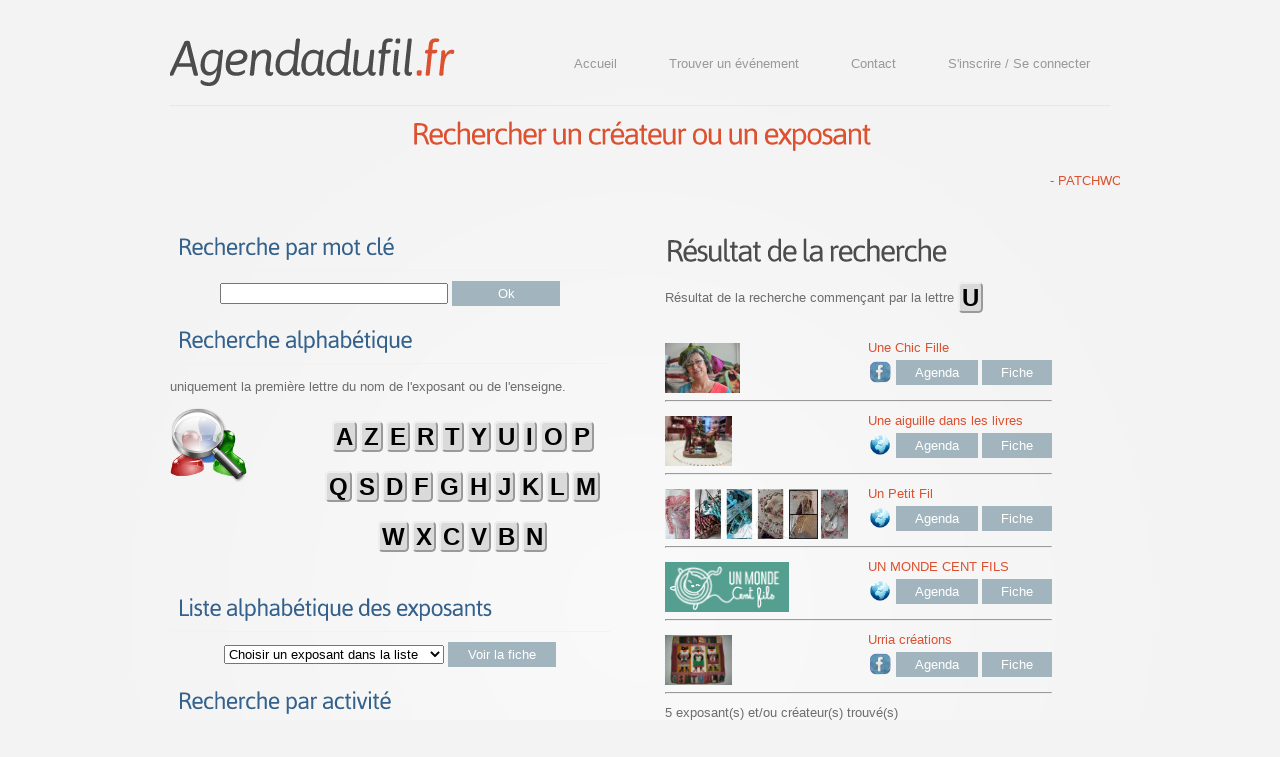

--- FILE ---
content_type: text/html; charset=UTF-8
request_url: http://agendadufil.com/p_exposant.php?touche=U
body_size: 31205
content:
<!DOCTYPE html>
<html lang="fr">
<head>
    <title>AdF - Exposants - Cr&eacute;ateurs</title>
    <meta charset="utf-8">
	<meta name="description" content="Exposants - Cr&eacute;ateurs" />
	<meta name="keywords" lang="fr" content="agenda, autour du fil, patchwork, broderie, fil, tissu, créateur, créatrice, exposant, salon, exposition, couture, passion, invitation offerte, entrée gratuite" />
	<link rel="icon" type="image/png" href="img/favicon.png" />
	<link rel="apple-touch-icon" href="img/favicon_64.png" />
    <link rel="stylesheet" href="commun/css/reset.css" type="text/css" media="screen">
    <link rel="stylesheet" href="commun/css/style.css" type="text/css" media="screen">
    <link rel="stylesheet" href="commun/css/grid.css" type="text/css" media="screen">  
	<link href='https://fonts.googleapis.com/css?family=Lato:300italic' rel='stylesheet' type='text/css'>
	<link href='https://fonts.googleapis.com/css?family=Voltaire' rel='stylesheet' type='text/css'>	
    <script src="commun/js/jquery-1.7.1.min.js" type="text/javascript"></script>
    <script src="commun/js/cufon-yui.js" type="text/javascript"></script>
    <script src="commun/js/cufon-replace.js" type="text/javascript"></script>
    <script src="commun/js/Asap_400.font.js" type="text/javascript"></script>
    <script src="commun/js/Asap_italic_400.font.js" type="text/javascript"></script> 
    <script src="commun/js/FF-cash.js" type="text/javascript"></script>
    <script src="commun/js/jquery.equalheights.js" type="text/javascript"></script> 
    <script src="commun/js/jquery.cycle.all.js" type="text/javascript"></script>
	<script>
		$('#banners')
			.cycle({ 
				fx: 'fade', 
				delay: 7000 ,
				timeout: 5000,
				manualTrump:false,
				cleartypeNoBg: true,
				next: '#next',
				prev: '#prev'
			});
	</script>     
	<!--[if lt IE 8]>
    <div style=' clear: both; text-align:center; position: relative;'>
        <a href="http://windows.microsoft.com/en-US/internet-explorer/products/ie/home?ocid=ie6_countdown_bannercode">
        	<img src="http://storage.ie6countdown.com/assets/100/images/banners/warning_bar_0000_us.jpg" border="0" height="42" width="820" alt="You are using an outdated browser. For a faster, safer browsing experience, upgrade for free today." />
        </a>
    </div>
	<![endif]-->
    <!--[if lt IE 9]>
   		<script type="text/javascript" src="js/html5.js"></script>
        <link rel="stylesheet" href="css/ie.css" type="text/css" media="screen">
	<![endif]-->
</head>
<body id="page3">
	<div class="main">
		<!--==============================header=================================-->
		<header>
			<div class="container_12">
				<div class="wrapper">
					<div class="grid_12">
						<div class="wrapper border-bot">
							<h1><a href="index.php">Agendadufil<strong>.fr</strong></a></h1>
							<nav>
<a href="p_ident_visit.php"><img src="img/pixel.png" alt="" title=""></a>
	<ul class="menu">
		<li><a  href="index.php" title="">Accueil</a></li>
		<!--<li><a class="active" href="p_exposant.php">Exposant - Cr&eacute;ateur</a></li>-->
		<li><a  href="p_carte.php">Trouver un &eacute;v&eacute;nement</a></li>
		<li><a  href="p_contact.php">Contact</a></li>
		<li><a  href="p_inscription.php" title="">S'inscrire / Se connecter</a></li>
	</ul>
</nav>						</div>
					</div>
				</div>
			</div>
			<h3 class="color-4"><center>Rechercher un créateur ou un exposant</center></h3>
		</header>
		<p style="margin-top: 0; margin-bottom: 0">
		<marquee scrollamount="4" scrolldelay="150" class="color-4"> - PATCHWORK and Co. - JUBAMA - Atelier Au Fil de l'Ange - Les Petites Camelotes - Laurence Devoge - Auvergne Laser 63 - L'atelier-école d'Ennji - Les Ours de Cyriaque L... - Les Fils du Rhin - Les Jardins de Nana - MIDON - Histoires de Lin - L'Atelier d'Elisabeth - La Cousette de Zebulines - O Merveille - France Broderie - Création et cours pojagi - Les fanfreluches de Mary - L'Aiguille et la Plume - Joli Tambour Création  - Aiguille Anglaise - la Divina comedia - Le Lin d'Isabelle - Hubert Valeri - Tricoté Sud - Jocelyne Cachat - L'Atelier de Barbara - Emma, petites mains - Je Quilte Pour Vous ! - Tom & Lily Creations - Et Brode le Papillon... - Petits Points et cie - manucréa - Mosaique patchwork - La Mercerie Poitevine - La Boutique de Brode 41 -  Webmaster de l'Agenda du Fil - Madame la Fée - Un Petit Fil - Anis et Bergamote - La malle de Clarisse - Puces-Couturières - Atelier de Maylou - Au Souffle d'Antan - Esprit du Japon - Les Broderies du Juge - France Boutis - Fils à SoSo - Atelier des ABCDaires - Creanath - Le puy à dentelles - Adelyne82 - Dentelle et Popeline - Blisstisstissus.com - France Patchwork - Fleurs et Feutrines - Broderies Carole MAGNE - NEELAM - Les Passions de Marie Silvestre - Le Petit Point Compté - Atelier des fées brodeuses - Patience d'Ange - Art et laine - Laine Select - Le Fil d'Ocelie - Rouge Petit Coeur - Tendance et Création - ZazoBouzi - Enseignement des arts de la broderie et du fil - L'Atelier de Chacha - ANNICK DES GRIEUX - Filanthrope Broderies - Créations Isabelle Haccourt Vautier - Véronique Ernoul - Le Caméléon Cocooning - TOKATAPATCH - Dame de la forêt - Le comptoir d'Eugénie - Lezziero Sylvie M.O.F Broderie - JOSIE PATCH - BrodetPatch - Une Chic Fille - Natur'Elle - LES EDITIONS DE SAXE - L'Atelier de Monik - Atelier Coeur Amande - Cidefil - Au Fil des Marquoirs - MAILLES SHOP - Au fil du temps - Annette Petavy Design - Merveilles de Mains - tissu rosa - Pic & Point - Atelier des Cigales - Labo & si - Trésors d'Hier à Aujourd'hui - Chérie M - AZILIZ CREATION - Une aiguille dans les livres - L'atelier des Nanas - Passion des Croix - Demoiselle Nature /Tissages d'Audonade - Des Histoires à broder - Patricia dentelle - Atelier de Patchnath - Quilling d'Eugénie - Asphodèle - Bernadette Baldelli - Imagicreation - Fleurs de Lin - Le Jardin de Woolens - Plumes de Mouton et Cie - Squirrel's Yarns - Les Amusements d'Em - Rue de la Laine - Le Monde des Points - L'île à Mousse - LA PETITE CHIFFONNIERE - La maison de Clémence - Lili Pamplemousse - La Fée Pirouette - Quelques Points de Couleurs - Point à point - Alexandra CIVADE Créatifs - Butterflycouture transparence/ - UN MONDE CENT FILS - Association Créative Féminine de Libercourt - ARCOIRIS YARNS SAS - MON SHEEP SHOP - Ambiance patchwork - Issa Mouradian - ALESSANDRA ADELAIDE NEEDLEWORKS - Babeloue - Créations Crochet free form - Céline Lepage Broderie d'Art - Mohair en touraine - HeikeMade - La Cuisine des Perles - PIC ET PIC ET COLEDIAMS - Maïté HAMON CHABAGNO - L'Atelier de Micky - Au p'tit bonheur - ROUGE CANNELLE - Broderie du Monde - Atelier Lanzetta - Martine Rigeade - BRODERIE PLAISIR - Boutis passion de Marie - AU PLAISIR DE LA SOIE - Urria créations - La Petite Boutique Créative - CHARLOTTE AUX FILS - Stéphanie Michaud - Patchwork en folie - Les Coupons de Pénélope - L'écheveau Solidaire - Coutellerie Henry - Du Fil à Retordre - L'Atelier de Milidée - Couleurs Brodées - Maison Bleu Lin - ATELIER COUSU MAIN - cotonlin - Pic & Patch - Lin Pulsion - Créateur - A points parlés - Patabisou - Claire-Lise Calladine - L'R de rien - ANDRÉE LEBLANC - Julie Knits in Paris - L'art de l'espadrille - TypoM - Au Fil du Temps - Brode Tout - Annick PERENNEC DELIVEYNE - Eyrelles tissus - Couleurs Japon - Lunedolia Broderies - Malle ô rêves - Broderie Cœur à Prendre - Dimanche en famille - Carpe dans les Nuages - LES QUILTS DE COCAGNE - Bibi CIRCUS - La Malle à Secrets de Camille - Variations textile&broderie - CAVERTINE - CHIFONIE Studio - Martine APAOLAZA - Au Fil du Tricot - coudre-essonne.com - 1001 Tailles - La petite chineuse de Dancourt - A la Belle & Toiles - PerleQuiRoule - Soline du Puy - La Valse des Points - La Couture Créative - Marie-Galante PRINCIVALLE - La Manufacture Bohin - Mayakodhago  - l art du fil manthelan - Les Comptoirs de Rita 4.2 / Cap Services - Dentelle de Magali - Le P'tit Bûcheron - au fil de la lande - PARADIS63 - PATCHLAJA - La ronde des Petits Points - maison pouic - l'Atelier du Cèdre - buhmann creation - histoires en laine - ALVS</marquee>
		</p>		<!--==============================content================================-->
		<section id="content">
			<div class="container_12">
				<div class="wrapper">
					<article class="grid_6">
						<div class="indent-right">
							<h3 class="title-3 color-1">Recherche par mot clé</h3>
							<div class="wrapper prev-indent-bot">
								<center>
									<form id="form-connect" action="p_exposant.php" method="post" enctype="multipart/form-data">
									<input type="text" name="search_text" value="" style="width:220px;">
									<a class="button" href="#" onClick="document.getElementById('form-connect').submit()" style="width:70px;">Ok</a>
									</form>
								</center>
                            </div>
							<h3 class="title-3 color-1">Recherche alphabétique</h3>uniquement la première lettre du nom de l'exposant ou de l'enseigne.
							<div class="wrapper prev-indent-bot">
								<figure class="img-indent"><img src="img/search.png" width="60%" alt=""></figure>
								<div class="extra-wrap">
									<br /><center><a class="link" href="p_exposant.php?touche=A"><span class="touche">A</span></a><a class="link" href="p_exposant.php?touche=Z"><span class="touche">Z</span></a><a class="link" href="p_exposant.php?touche=E"><span class="touche">E</span></a><a class="link" href="p_exposant.php?touche=R"><span class="touche">R</span></a><a class="link" href="p_exposant.php?touche=T"><span class="touche">T</span></a><a class="link" href="p_exposant.php?touche=Y"><span class="touche">Y</span></a><a class="link" href="p_exposant.php?touche=U"><span class="touche">U</span></a><a class="link" href="p_exposant.php?touche=I"><span class="touche">I</span></a><a class="link" href="p_exposant.php?touche=O"><span class="touche">O</span></a><a class="link" href="p_exposant.php?touche=P"><span class="touche">P</span></a><br /><br /><a class="link" href="p_exposant.php?touche=Q"><span class="touche">Q</span></a><a class="link" href="p_exposant.php?touche=S"><span class="touche">S</span></a><a class="link" href="p_exposant.php?touche=D"><span class="touche">D</span></a><a class="link" href="p_exposant.php?touche=F"><span class="touche">F</span></a><a class="link" href="p_exposant.php?touche=G"><span class="touche">G</span></a><a class="link" href="p_exposant.php?touche=H"><span class="touche">H</span></a><a class="link" href="p_exposant.php?touche=J"><span class="touche">J</span></a><a class="link" href="p_exposant.php?touche=K"><span class="touche">K</span></a><a class="link" href="p_exposant.php?touche=L"><span class="touche">L</span></a><a class="link" href="p_exposant.php?touche=M"><span class="touche">M</span></a><br /><br /><a class="link" href="p_exposant.php?touche=W"><span class="touche">W</span></a><a class="link" href="p_exposant.php?touche=X"><span class="touche">X</span></a><a class="link" href="p_exposant.php?touche=C"><span class="touche">C</span></a><a class="link" href="p_exposant.php?touche=V"><span class="touche">V</span></a><a class="link" href="p_exposant.php?touche=B"><span class="touche">B</span></a><a class="link" href="p_exposant.php?touche=N"><span class="touche">N</span></a></center><br />
								</div>
							</div>
							<h3 class="title-3 color-1">Liste alphabétique des exposants</h3>
							<div class="wrapper prev-indent-bot">
								<center>
									<form id="form-connect1" action="p_exposant_agenda.php" method="post" enctype="multipart/form-data">
									<select name="liste_alphabetique" style="width:220px;">
	<option value="">Choisir un exposant dans la liste</option>
	<option value="103"> Webmaster de l'Agenda du Fil</option><option value="762">1001 Tailles</option><option value="769">A la Belle & Toiles</option><option value="700">A points parlés</option><option value="142">Adelyne82</option><option value="46">Aiguille Anglaise</option><option value="575">ALESSANDRA ADELAIDE NEEDLEWORKS</option><option value="537">Alexandra CIVADE Créatifs</option><option value="874">ALVS</option><option value="564">Ambiance patchwork</option><option value="706">ANDRÉE LEBLANC</option><option value="110">Anis et Bergamote</option><option value="343">Annette Petavy Design</option><option value="224">ANNICK DES GRIEUX</option><option value="718">Annick PERENNEC DELIVEYNE</option><option value="558">ARCOIRIS YARNS SAS</option><option value="191">Art et laine</option><option value="440">Asphodèle</option><option value="556">Association Créative Féminine de Libercourt</option><option value="4">Atelier Au Fil de l'Ange</option><option value="315">Atelier Coeur Amande</option><option value="688">ATELIER COUSU MAIN</option><option value="116">Atelier de Maylou</option><option value="431">Atelier de Patchnath</option><option value="137">Atelier des ABCDaires</option><option value="372">Atelier des Cigales</option><option value="182">Atelier des fées brodeuses</option><option value="621">Atelier Lanzetta</option><option value="828">au fil de la lande</option><option value="318">Au Fil des Marquoirs</option><option value="715">Au Fil du Temps</option><option value="340">Au fil du temps</option><option value="760">Au Fil du Tricot</option><option value="611">Au p'tit bonheur</option><option value="639">AU PLAISIR DE LA SOIE</option><option value="125">Au Souffle d'Antan</option><option value="7">Auvergne Laser 63</option><option value="391">AZILIZ CREATION</option><option value="577">Babeloue - Créations Crochet free form</option><option value="446">Bernadette Baldelli</option><option value="738">Bibi CIRCUS</option><option value="147">Blisstisstissus.com</option><option value="636">Boutis passion de Marie</option><option value="717">Brode Tout</option><option value="729">Broderie Cœur à Prendre</option><option value="619">Broderie du Monde</option><option value="631">BRODERIE PLAISIR</option><option value="160">Broderies Carole MAGNE</option><option value="295">BrodetPatch</option><option value="863">buhmann creation</option><option value="543">Butterflycouture transparence/</option><option value="731">Carpe dans les Nuages</option><option value="746">CAVERTINE</option><option value="579">Céline Lepage Broderie d'Art</option><option value="656">CHARLOTTE AUX FILS</option><option value="383">Chérie M</option><option value="752">CHIFONIE Studio</option><option value="317">Cidefil</option><option value="703">Claire-Lise Calladine</option><option value="689">cotonlin</option><option value="761">coudre-essonne.com</option><option value="685">Couleurs Brodées</option><option value="720">Couleurs Japon</option><option value="681">Coutellerie Henry</option><option value="699">Créateur</option><option value="35">Création et cours pojagi</option><option value="235">Créations Isabelle Haccourt Vautier</option><option value="138">Creanath</option><option value="275">Dame de la forêt</option><option value="412">Demoiselle Nature /Tissages d'Audonade</option><option value="826">Dentelle de Magali</option><option value="146">Dentelle et Popeline</option><option value="427">Des Histoires à broder</option><option value="730">Dimanche en famille</option><option value="683">Du Fil à Retordre</option><option value="64">Emma, petites mains</option><option value="206">Enseignement des arts de la broderie et du fil</option><option value="127">Esprit du Japon</option><option value="69">Et Brode le Papillon...</option><option value="719">Eyrelles tissus</option><option value="233">Filanthrope Broderies</option><option value="136">Fils à SoSo</option><option value="453">Fleurs de Lin</option><option value="154">Fleurs et Feutrines</option><option value="135">France Boutis</option><option value="34">France Broderie</option><option value="149">France Patchwork</option><option value="586">HeikeMade</option><option value="23">Histoires de Lin</option><option value="868">histoires en laine</option><option value="53">Hubert Valeri</option><option value="448">Imagicreation</option><option value="572">Issa Mouradian</option><option value="66">Je Quilte Pour Vous !</option><option value="59">Jocelyne Cachat</option><option value="45">Joli Tambour Création </option><option value="287">JOSIE PATCH</option><option value="3">JUBAMA</option><option value="707">Julie Knits in Paris</option><option value="819">l art du fil manthelan</option><option value="42">L'Aiguille et la Plume</option><option value="708">L'art de l'espadrille</option><option value="25">L'Atelier d'Elisabeth</option><option value="63">L'Atelier de Barbara</option><option value="209">L'Atelier de Chacha</option><option value="601">L'Atelier de Micky</option><option value="684">L'Atelier de Milidée</option><option value="314">L'Atelier de Monik</option><option value="404">L'atelier des Nanas</option><option value="859">l'Atelier du Cèdre</option><option value="9">L'atelier-école d'Ennji</option><option value="671">L'écheveau Solidaire</option><option value="494">L'île à Mousse</option><option value="705">L'R de rien</option><option value="95">La Boutique de Brode 41</option><option value="28">La Cousette de Zebulines</option><option value="787">La Couture Créative</option><option value="591">La Cuisine des Perles</option><option value="49">la Divina comedia</option><option value="528">La Fée Pirouette</option><option value="517">La maison de Clémence</option><option value="744">La Malle à Secrets de Camille</option><option value="113">La malle de Clarisse</option><option value="790">La Manufacture Bohin</option><option value="86">La Mercerie Poitevine</option><option value="647">La Petite Boutique Créative</option><option value="508">LA PETITE CHIFFONNIERE</option><option value="765">La petite chineuse de Dancourt</option><option value="852">La ronde des Petits Points</option><option value="780">La Valse des Points</option><option value="380">Labo & si</option><option value="195">Laine Select</option><option value="6">Laurence Devoge</option><option value="272">Le Caméléon Cocooning</option><option value="280">Le comptoir d'Eugénie</option><option value="197">Le Fil d'Ocelie</option><option value="454">Le Jardin de Woolens</option><option value="50">Le Lin d'Isabelle</option><option value="491">Le Monde des Points</option><option value="827">Le P'tit Bûcheron</option><option value="181">Le Petit Point Compté</option><option value="139">Le puy à dentelles</option><option value="472">Les Amusements d'Em</option><option value="132">Les Broderies du Juge</option><option value="824">Les Comptoirs de Rita 4.2 / Cap Services</option><option value="668">Les Coupons de Pénélope</option><option value="301">LES EDITIONS DE SAXE</option><option value="39">Les fanfreluches de Mary</option><option value="11">Les Fils du Rhin</option><option value="13">Les Jardins de Nana</option><option value="10">Les Ours de Cyriaque L...</option><option value="164">Les Passions de Marie Silvestre</option><option value="5">Les Petites Camelotes</option><option value="734">LES QUILTS DE COCAGNE</option><option value="282">Lezziero Sylvie M.O.F Broderie</option><option value="523">Lili Pamplemousse</option><option value="696">Lin Pulsion</option><option value="722">Lunedolia Broderies</option><option value="600">Maïté HAMON CHABAGNO</option><option value="104">Madame la Fée</option><option value="332">MAILLES SHOP</option><option value="687">Maison Bleu Lin</option><option value="857">maison pouic</option><option value="724">Malle ô rêves</option><option value="74">manucréa</option><option value="789">Marie-Galante PRINCIVALLE</option><option value="753">Martine APAOLAZA</option><option value="622">Martine Rigeade</option><option value="798">Mayakodhago </option><option value="354">Merveilles de Mains</option><option value="19">MIDON</option><option value="581">Mohair en touraine</option><option value="562">MON SHEEP SHOP</option><option value="80">Mosaique patchwork</option><option value="300">Natur'Elle</option><option value="161">NEELAM</option><option value="31">O Merveille</option><option value="834">PARADIS63</option><option value="407">Passion des Croix</option><option value="702">Patabisou</option><option value="841">PATCHLAJA</option><option value="1">PATCHWORK and Co.</option><option value="662">Patchwork en folie</option><option value="186">Patience d'Ange</option><option value="428">Patricia dentelle</option><option value="776">PerleQuiRoule</option><option value="72">Petits Points et cie</option><option value="690">Pic & Patch</option><option value="358">Pic & Point</option><option value="598">PIC ET PIC ET COLEDIAMS</option><option value="469">Plumes de Mouton et Cie</option><option value="536">Point à point</option><option value="114">Puces-Couturières</option><option value="535">Quelques Points de Couleurs</option><option value="438">Quilling d'Eugénie</option><option value="612">ROUGE CANNELLE</option><option value="198">Rouge Petit Coeur</option><option value="478">Rue de la Laine</option><option value="779">Soline du Puy</option><option value="471">Squirrel's Yarns</option><option value="659">Stéphanie Michaud</option><option value="204">Tendance et Création</option><option value="356">tissu rosa</option><option value="273">TOKATAPATCH</option><option value="67">Tom & Lily Creations</option><option value="381">Trésors d'Hier à Aujourd'hui</option><option value="58">Tricoté Sud</option><option value="709">TypoM</option><option value="554">UN MONDE CENT FILS</option><option value="106">Un Petit Fil</option><option value="400">Une aiguille dans les livres</option><option value="299">Une Chic Fille</option><option value="646">Urria créations</option><option value="745">Variations textile&broderie</option><option value="252">Véronique Ernoul</option><option value="205">ZazoBouzi</option></select>									<a class="button" href="#" onClick="document.getElementById('form-connect1').submit()" style="width:70px;">Voir la fiche</a>
									</form>
								</center>
							</div>
							<h3 class="title-3 color-1">Recherche par activité</h3>
							<div class="wrapper prev-indent-bot">
								<center>
									<a class="button" href="p_search_activite.php" style="width:200px;">Liste des activités</a>
								</center>
							</div>
							<h3 class="title-3 color-1">Nos partenaires</h3>
							<div class="wrapper prev-indent-bot">
								<center>
									<a class="button" href="p_banniere_partenaire.php" style="width:200px;">La page de nos partenaires</a>
								</center>
							</div>
						</div>
					</article>
					<article class="grid_6">
						<div class="indent-left3">
							<h3>Résultat de la recherche</h3>Résultat de la recherche commençant par la lettre <span class="touche">U</span><br /><br /><table><tr><td><figure class="img-indent"><img class="logo" src="d_expo/lgo/299/votre-visuel.jpg" alt="Logo non communiqué"></figure><a name="1"> <!-- ancre --></td>
				<td><h6>Une Chic Fille<br /><a href="commun/f_open_url.php?lien=https://www.facebook.com/une-chic-fille-récréations-textiles-524030517663492/&id_expo=ef0d3930a7b6c95bd2b32ed45989c61f&aphg=0c59b026c4c36552e490d295809def5f" target="_blank"><img src="img/facebook_dessin.png" width="24" title="lien vers site web / blog / facebook"></a>				<a class="button" href="p_exposant.php?touche=U&id_expo=ef0d3930a7b6c95bd2b32ed45989c61f&id_date_expo=affiche_date#1">Agenda</a>
				<a class="button" href="p_exposant_agenda.php?agenda=ef0d3930a7b6c95bd2b32ed45989c61f">Fiche</a>
				</h6></td></tr>
								<tr><td colspan="2"><hr></td></tr><tr><td><figure class="img-indent"><img class="logo" src="d_expo/lgo/400/votre-visuel.jpg" alt="Logo non communiqué"></figure><a name="2"> <!-- ancre --></td>
				<td><h6>Une aiguille dans les livres<br /><a href="commun/f_open_url.php?lien=https://www.alittlemercerie.com/boutique/uneaiguilledansleslivres-2880385.html&id_expo=18d8042386b79e2c279fd162df0205c8&aphg=0c59b026c4c36552e490d295809def5f" target="_blank"><img src="img/world.png" width="24" title="lien vers site web / blog / facebook"></a>				<a class="button" href="p_exposant.php?touche=U&id_expo=18d8042386b79e2c279fd162df0205c8&id_date_expo=affiche_date#2">Agenda</a>
				<a class="button" href="p_exposant_agenda.php?agenda=18d8042386b79e2c279fd162df0205c8">Fiche</a>
				</h6></td></tr>
								<tr><td colspan="2"><hr></td></tr><tr><td><figure class="img-indent"><img class="logo" src="d_expo/lgo/106/votre-visuel.jpg" alt="Logo non communiqué"></figure><a name="3"> <!-- ancre --></td>
				<td><h6>Un Petit Fil<br /><a href="commun/f_open_url.php?lien=http://www.unpetitfil-boutique.com/&id_expo=f0935e4cd5920aa6c7c996a5ee53a70f&aphg=0c59b026c4c36552e490d295809def5f" target="_blank"><img src="img/world.png" width="24" title="lien vers site web / blog / facebook"></a>				<a class="button" href="p_exposant.php?touche=U&id_expo=f0935e4cd5920aa6c7c996a5ee53a70f&id_date_expo=affiche_date#3">Agenda</a>
				<a class="button" href="p_exposant_agenda.php?agenda=f0935e4cd5920aa6c7c996a5ee53a70f">Fiche</a>
				</h6></td></tr>
								<tr><td colspan="2"><hr></td></tr><tr><td><figure class="img-indent"><img class="logo" src="d_expo/lgo/554/votre-visuel.jpg" alt="Logo non communiqué"></figure><a name="4"> <!-- ancre --></td>
				<td><h6>UN MONDE CENT FILS<br /><a href="commun/f_open_url.php?lien=http://www.mercerie-unmondecentfils.com&id_expo=5e388103a391daabe3de1d76a6739ccd&aphg=0c59b026c4c36552e490d295809def5f" target="_blank"><img src="img/world.png" width="24" title="lien vers site web / blog / facebook"></a>				<a class="button" href="p_exposant.php?touche=U&id_expo=5e388103a391daabe3de1d76a6739ccd&id_date_expo=affiche_date#4">Agenda</a>
				<a class="button" href="p_exposant_agenda.php?agenda=5e388103a391daabe3de1d76a6739ccd">Fiche</a>
				</h6></td></tr>
								<tr><td colspan="2"><hr></td></tr><tr><td><figure class="img-indent"><img class="logo" src="d_expo/lgo/646/votre-visuel.jpg" alt="Logo non communiqué"></figure><a name="5"> <!-- ancre --></td>
				<td><h6>Urria créations<br /><a href="commun/f_open_url.php?lien=https://www.facebook.com/pg/urria-cr%c3%a9ations-mercerie-loisirs-cr%c3%a9atifs-236459687109078/posts/?ref=page_internal&id_expo=0ff39bbbf981ac0151d340c9aa40e63e&aphg=0c59b026c4c36552e490d295809def5f" target="_blank"><img src="img/facebook_dessin.png" width="24" title="lien vers site web / blog / facebook"></a>				<a class="button" href="p_exposant.php?touche=U&id_expo=0ff39bbbf981ac0151d340c9aa40e63e&id_date_expo=affiche_date#5">Agenda</a>
				<a class="button" href="p_exposant_agenda.php?agenda=0ff39bbbf981ac0151d340c9aa40e63e">Fiche</a>
				</h6></td></tr>
								<tr><td colspan="2"><hr></td></tr></table>5 exposant(s) et/ou créateur(s) trouvé(s)<hr />Exposants inscrits mais leurs informations sur le site de l'Agenda du Fil ne sont pas complètes :<br />- Rêve de souris<br />						</div>
					</article>
				</div>
			</div>
		  </section>
		
		<!--==============================footer=================================-->
		<!--==============================footer=================================-->
<div id="fb-root"></div>
<!--<script>(function(d, s, id) {
  var js, fjs = d.getElementsByTagName(s)[0];
  if (d.getElementById(id)) return;
  js = d.createElement(s); js.id = id;
  js.src = "//connect.facebook.net/fr_FR/sdk.js#xfbml=1&version=v2.0";
  fjs.parentNode.insertBefore(js, fjs);
}(document, 'script', 'facebook-jssdk'));</script>-->

<footer>
	<div class="inner">
		<div class="footer-bg">
			<div class="container_12">
				<div class="wrapper">
				<article class="grid_3">
					<ul class="list-1">
						<table><tr>
						<td width="180"><a href="p_search_activite.php?search_activite=Abat-jour">Abat-jour</a></td><td width="180"><a href="p_search_activite.php?search_activite=Art textile">Art textile</a></td></tr><tr><td width="180"><a href="p_search_activite.php?search_activite=Boutis">Boutis</a></td><td width="180"><a href="p_search_activite.php?search_activite=Broderie">Broderie</a></td></tr><tr><td width="180"><a href="p_search_activite.php?search_activite=Cartonnage">Cartonnage</a></td><td width="180"><a href="p_search_activite.php?search_activite=Couture">Couture</a></td></tr><tr><td width="180"><a href="p_search_activite.php?search_activite=Dentelle">Dentelle</a></td><td width="180"><a href="p_search_activite.php?search_activite=Machine a coudre">Machine a coudre</a></td></tr><tr><td width="180"><a href="p_search_activite.php?search_activite=Mercerie">Mercerie</a></td><td width="180"><a href="p_search_activite.php?search_activite=Ours de collection">Ours de collection</a></td></tr><tr><td width="180"><a href="p_search_activite.php?search_activite=Patchwork">Patchwork</a></td><td width="180"><a href="p_search_activite.php?search_activite=Point de croix">Point de croix</a></td></tr><tr><td width="180"><a href="p_search_activite.php?search_activite=Pojagi">Pojagi</a></td><td width="180"><a href="p_search_activite.php?search_activite=Sacs">Sacs</a></td></tr><tr><td width="180"><a href="p_search_activite.php?search_activite=Tapisserie">Tapisserie</a></td><td width="180"><a href="p_search_activite.php?search_activite=Tricot - Crochet">Tricot - Crochet</a></td></tr><tr>						</tr></table>
					</ul>
				</article>
				<article class="grid_6">
					<a class="button" href="p_contact.php" rel="nofollow">Nous contacter</a>
					<a class="button" href="p_faq.php" rel="nofollow">FAQ</a>
					<!--<a class="button" href="p_pub.php" rel="nofollow">Nous recommander</a>-->
					<a class="button" href="p_maintenance_page.php" rel="nofollow">Nous recommander</a>
					<a class="button" href="p_presse.php" rel="nofollow">Presse</a>
					<p class="alignjustify">Les marques et marques commerciales mentionnées appartiennent à leurs propriétaires respectifs. L'utilisation de ce site Web implique l'acceptation des <a class="link" href="p_cgu.php" rel="nofollow">Conditions Générales d'Utilisation</a> et du respect de la vie privée.</p>
										<img src="img/mobile-tablette-ordi.png" width="70" title="Site consultable sur ordinateur, tablette et téléphone">
				</article>
				<article class="grid_3">
					<a href="https://www.facebook.com/agendadufil" target="_blank"><img src="img/facebook.png" width="32"></a>
					<!-- <div class="fb-like" data-href="https://www.facebook.com/agendadufil" data-layout="button_count" data-action="like" data-show-faces="true" data-share="true"></div>--><br />
					<a data-pin-do="buttonFollow" href="http://fr.pinterest.com/agendadufil/">Agenda du Fil</a>
					<!-- Please call pinit.js only once per page -->
					<script type="text/javascript" async src="//assets.pinterest.com/js/pinit.js"></script>
					<br />
					agendadufil.fr - 2019<br />
					réalisation <a class="link" href="http://www.amis-system.com" target="_blank">AMiS-System</a><br />
					<a class="link" target="_blank" href="http://www.templatemonster.com/" rel="nofollow">Website Template</a><br />
					Script exécuté en 0.038 sec.				</article>
				</div>
			</div>
		</div>
	</div>
</footer>
	</div>
<script type="text/javascript"> Cufon.now(); </script>
</body>
</html>


--- FILE ---
content_type: text/css
request_url: http://agendadufil.com/commun/css/style.css
body_size: 12621
content:
/* Getting the new tags to behave */
article, aside, audio, canvas, command, datalist, details, embed, figcaption, figure, footer, header, hgroup, keygen, meter, nav, output, progress, section, source, video {display:block;}
mark, rp, rt, ruby, summary, time {display:inline;}
/* Global properties ======================================================== */
html {width:100%; height:100%;}
body {font-family:Arial, Helvetica, sans-serif;font-size:13px;line-height:25px;color:#6E6E6E;min-width:960px;height:100%;background:url(../images/body-bg.jpg) center top no-repeat #f3f3f3;}
.ic {border:0;float:right;background:#fff;color:#f00;width:50%;line-height:10px;font-size:10px;margin:-220% 0 0 0;overflow:hidden;padding:0}
.bg {width:100%; background:url(../images/bg-top.jpg) center 0 no-repeat;}

.main {
	width:960px;
	margin:0 auto;
}

a {color:#dc5130; outline:none;}
a:hover {text-decoration:none;}

.col-1, .col-2 {float:left;}

.wrapper {width:100%; overflow:hidden; position:relative;}
.extra-wrap {overflow:hidden;}
 
p {margin-bottom:10px;}
.p1 {margin-bottom:4px;}
.p2 {margin-bottom:15px;}
.p3 {margin-bottom:30px;}
.p4 {margin-bottom:40px;}
.p5 {margin-bottom:50px;}

.reg {text-transform:uppercase;}

.fleft {float:left;}
.fright {float:right;}

.alignright {text-align:right;}
.aligncenter {text-align:center;}
.alignjustify {text-align:justify;}

.it {font-style:italic;}

/*.color-1 {color:#3c74a9;}*/
.color-1 {color:#35628C;}
.color-2 {color:#49a69e;}
.color-3 {color:#f3ad29;}
.color-4 {color:#dc5130;}
.color-5 {color:#4c4c4c;}

/*********************************boxes**********************************/
.indent {padding:0 10px;}
.indent-left {padding-left:20px;}
.indent-left2 {padding-left:10px;}
.indent-left3 {padding-left:15px;}
.indent-right {padding-right:20px;}

.indent-bot {margin-bottom:20px;}
.indent-bot2 {margin-bottom:30px;}
.indent-bot3 {margin-bottom:45px;}

.prev-indent-bot {margin-bottom:10px;}
.img-indent-bot {margin-bottom:25px;}
.margin-bot {margin-bottom:35px;}

.img-indent {float:left; margin:8px 20px 0px 0;}	
.img-indent2 {float:left; margin:0 20px 0px 0;}	
.img-indent-r {float:right; margin:0 0px 0px 40px;}	

.buttons a:hover {cursor:pointer;}

.menu li a,
.list-1 a,
.list-2 a,
.link,
.button,
.button-info,
.button-info2,
.button-info3,
.button-info4,
h1 a {text-decoration:none;}	

/*********************************header*************************************/
header {
	width:100%;
	position:relative; 
	z-index:2;
}

h1 {
	padding:7px 0 0 0;
	float:left;
}
	h1 a {
		display:inline-block; 
		font-size:49px;
		line-height:2em;
		color:#4c4c4c;
		letter-spacing:-2px;
	}
	h1 strong {color:#dc5130;}
	
/***** menu *****/
.menu {
	padding:51px 0 0 0; 
	float:right;
}
.menu li {
	float:left; 
	position:relative;
	padding-left:12px;
}
.menu > li:first-child {padding-left:0;}
.menu a {
	display:inline-block; 
	font-size:13px; 
	line-height:20px; 
	padding:3px 20px; 
	color:#999;
}
.menu a.active,
.menu a:hover {background:#dc5130; color:#fff;}

/***** slider style *****/
#banners {
	position:relative;
	z-index:2;
	width:100%;
	height:147px;
	overflow:hidden;
	text-align:center;
}
#banners > div{
	width:100%;
	padding-top:13px;
	background:#f4f4f4;
}
#prev,
#next {
	display:block;
	width:10px;
	height:19px;
	text-indent:-9999em;
	position:absolute;
	z-index:99;
	top:50%;
	margin-top:-11px;
}
#prev {background:url(../images/prev.gif) 0 0 no-repeat; left:27px;}
#next {background:url(../images/next.gif) 0 0 no-repeat; right:29px;}
.title-1 {
	display:block;
	font-size:59px;
	line-height:1.2em;
	color:#4c4c4c;
	letter-spacing:-2px;
	margin-bottom:-10px;
}
.title-2 {
	display:block;
	font-size:32px;
	line-height:1.3em;
	color:#999;
	letter-spacing:-1px;
}
.title-3 {
	display:block;
	font-size:23px;
	line-height:2em;
	letter-spacing:-1px;
	background:url(../images/pic-1.gif) left bottom repeat-x;
	text-indent:8px;
	padding-bottom:2px;
	margin-bottom:10px;
}
.title-4 {
	display:block;
	font-size:16px;
	line-height:2em;
	letter-spacing:-1px;
	text-indent:8px;

}
.title-5 {
	display:block;
	line-height:2em;
	background:url(../images/pic-1.gif) left bottom repeat-x;
}
.title-6 {
	display:block;
	font-size:23px;
	line-height:2em;
	letter-spacing:-1px;
	text-indent:20px;
	padding-bottom:2px;
}
.title-7 {
	display:block;
	line-height:2em;
}
.title-8 {
	display:block;
	letter-spacing:1px;
	text-indent:20px;
}
.title-9 {
	font-size:18px;
}

/*********************************content*************************************/
#content {
	width:100%; 
	padding:22px 0 58px;
	position:relative;
	z-index:1;
}
#page1 #content {padding:29px 0 58px;}

.spacer-1 {
	width:100%; 
	background:url(../images/pic-1.gif) 217px 0 repeat-y;
}

h3 {
	font-size:30px; 
	line-height:1.8em; 
	color:#4c4c4c;
	letter-spacing:-2px;
	/* background:url(../images/h3-tail.gif) 0 bottom repeat-x; */
	margin-bottom:8px;
}
h5 {color:#4c4c4c; font-weight:normal;}
h6 {color:#dc5130; font-weight:normal;}

.border-bot {
	width:100%; 
	padding-bottom:1px; 
	background:url(../images/border-bot.gif) 0 bottom repeat-x;
}
.border-bot2 {
	width:100%; 
	padding-bottom:15px; 
	background:url(../images/border-bot.gif) 0 bottom repeat-x;
}

.box {
	width:100%;
	background:#fff;
	box-shadow:0 0 2px #ddd;
	-moz-box-shadow:0 0 2px #ddd;
	-webkit-box-shadow:0 0 2px #ddd;
	margin-bottom:2px;
}
	.box .padding {padding:10px 19px 10px;}
	.box a {font-size:13px; line-height:20px; color:#999; display:inline-block;}

.box2 {
	width:100%;
	height:100px;
	background:#fff;
	box-shadow:0 0 2px #ddd;
	-moz-box-shadow:0 0 2px #ddd;
	-webkit-box-shadow:0 0 2px #ddd;
	margin-bottom:2px;
}

.box3 {
	width:80%;
	background:#fff;
	box-shadow:0 0 2px #ddd;
	-moz-box-shadow:0 0 2px #ddd;
	-webkit-box-shadow:0 0 2px #ddd;
}

.button {
	display:inline-block; 
	padding:5px 19px;
	font-size:13px;
	line-height:1.23em;
	color:#fff; 
	background:#A2B5BF;
	cursor:pointer;
}

.button-info {
	display:inline-block; 
	padding:5px 19px;
	font-size:13px;
	line-height:1.23em;
	color:#fff; 
	background:#D547C7;
	/*** background:#49a69e; ***/
}

.button-info2 {
	display:inline-block; 
	padding:5px 19px;
	font-size:13px;
	line-height:1.23em;
	color:#fff; 
	background:#A2B5BF;
}

.button-info3 {
	display:inline-block; 
	padding:5px 19px;
	font-size:13px;
	line-height:1.23em;
	color:#000; 
	background:#F1F1F1;
}

.button-info4 {
	display:inline-block;
	padding:5px 19px;
	font-size:15px;
	line-height:2em;
	color:#000; 
	background:#FFF;
	width:230px;
	margin:0.3em;
}

.main {
	width:960px;
	margin:0 auto;
}

.button-info-hover {
	display:inline-block; 
	padding:5px 19px;
	font-size:13px;
	line-height:1.23em;
	color:#fff; 
	background:#3c74a9;
}

.button-form {
	display:inline-block; 
	padding:5px 19px;
	font-size:13px;
	line-height:1.23em;
	color:#fff; 
	background:#A2B5BF;
	cursor:pointer;
	height:29px;
}

.button:hover {background:#dc5130;}
.button-info3:hover {
	background:#dc5130;
	color:#fff; 
}

.button-info4:hover {
	background:#dc5130;
	color:#fff; 
}

.tdate-1 {display:block;}
	.tdate-1 a {color:#4c4c4c;}

.list-1 li {
	line-height:19px; 
	padding:8px 0 8px 14px; 
	background:url(../images/marker-1.gif) 0 15px no-repeat;
}
	.list-1 a {display:inline-block;}
	.list-1 a:hover {color:#4c4c4c;}

.list-2 li {
	font-size:14px; 
	line-height:24px; 
	padding:0px; 
	background:url(../images/pic-1.gif) 0 bottom repeat-x;
}
	.list-2 a {
		display:block; 
		color:#1799cf; 
		padding-left:12px; 
		background:url(../images/marker-1.gif) 0 10px no-repeat;
	}
	.list-2 a:hover {color:#fff;}
	.list-2 .last-item {background:none;}

.link:hover {text-decoration:underline;} 

.link-1 {
	display:inline-block; 
	font-size:14px; 
	padding-right:8px; 
	background:url(../images/marker-3.gif) right 8px no-repeat;
}
.link-1:hover {color:#fff;} 

.numb {
	display:block;
	font-size:40px;
	line-height:1.8em;
	color:#dc5130;
	float:left;
	margin-right:10px;
} 

dl dt {margin-bottom:10px;}
dl span {float:left; width:69px;}

/***** contact form *****/
#contact-form {
	display:block;
	width:100%;
}
	#contact-form label {
		display:block; 
		height:30px; 
		overflow:hidden;
	}
	#contact-form input {
		float:left; 
		width:280px; 
		font-size:13px; 
		line-height:1.23em;
		color:#000000; /* #999 */
		padding:2px 10px; 
		margin:0; 
		font-family:Arial, Helvetica, sans-serif; 
		border:1px solid #ececec; 
		background:#fff;
		outline:none;
	}
	#contact-form textarea {
		float:left;
		height:305px; 
		min-height:205px; 
		max-height:205px; 
		width:500px;
		max-width:500px;
		min-width:500px;
		font-size:13px; 
		line-height:1.23em;
		color:#999;
		padding:5px 10px; 
		margin:0; 
		font-family:Arial, Helvetica, sans-serif; 
		border:1px solid #ececec; 
		background:#fff;
		overflow:auto;
		outline:none;
	}
	
#contact-form1 {
	display:block;
	width:100%;
}
	#contact-form1 textarea {
	font-size:13px; 
	line-height:1.23em;
	color:#999;
	padding:5px 10px; 
	margin:0; 
	font-family:Arial, Helvetica, sans-serif; 
	border:1px solid #ececec; 
	background:#fff;
	overflow:auto;
	outline:none;
	}
.text-form {
	float:left; 
	display:block; 
	font-size:13px;
	line-height:24px;
	width:78px; 
	color:#999;
	font-family:Arial, Helvetica, sans-serif;
}

.text-form1 {
	float:left; 
	display:block; 
	font-size:13px;
	line-height:24px;
	width:100px; 
	color:#999;
	font-family:Arial, Helvetica, sans-serif;
}

.text-form2 {
	float:left; 
	display:block; 
	font-size:13px;
	line-height:24px;
	width:150px; 
	color:#999;
	font-family:Arial, Helvetica, sans-serif;
}

.text-form3 {
	float:left; 
	display:block; 
	font-size:13px;
	line-height:24px;
	width:200px; 
	color:#999;
	font-family:Arial, Helvetica, sans-serif;
}

.text-form4 {
	float:left; 
	display:block; 
	font-size:13px;
	line-height:24px;
	width:260px; 
	color:#999;
	font-family:Arial, Helvetica, sans-serif;
}

.buttons {padding:17px 0 0 0; text-align:right;}
.buttons a {margin-left:6px;}
		
/****************************footer************************/
footer {width:100%; text-align:center;}
	footer span {display:block;}
	footer .inner {padding:0 10px;}
	.footer-bg {width:100%; background:url(../images/footer-tail.gif) left top repeat-x; padding:25px 0 45px;}

.list-services {
	padding:0;
}
	.list-services li {
		float:left; 
		padding:0 0 0 10px;
	}
.date {
    overflow: hidden;
}
.date strong {
    background: url("../../img/date_small.png") no-repeat scroll 0 0 rgba(0, 0, 0, 0);
    color: #3c74a9;
    display: inline-block;
	font-family: 'Voltaire',sans-serif;
    float: left;
    font-size: 24px;
    font-weight: strong;
    height: 40px;
    line-height: 48px;
    margin-right: 5px;
    text-align: center;
    width: 42px;
}
.date span {
    color: #000000;
    display: inline-block;
    font-family: 'Lato',sans-serif;
    font-size: 20px;
    font-style: italic;
    font-weight: 300;
    line-height: 24px;
    margin-top: 21px;
    overflow: hidden;
}

a.info {
   position: relative;
   color: black;
   text-decoration: none;
   border-bottom: 1px gray dotted; /* On souligne le texte. */
}
a.info span {
   display: none; /* On masque l'infobulle. */
}
a.info:hover {
   background: none; /* Correction d'un bug d'Internet Explorer. */
   z-index: 500; /* On d�finit une valeur pour l'ordre d'affichage. */
   cursor: help; /* On change le curseur par d�faut par un curseur d'aide. */
}
a.info:hover span {
   display: inline; /* On affiche l'infobulle. */
   position: absolute;
   white-space: nowrap; /* On change la valeur de la propri�t� white-space pour qu'il n'y ait pas de retour � la ligne non d�sir�. */
   top: 30px; /* On positionne notre infobulle. */
   left: -30px;
   background: white;
   color: grey;
   padding: 3px;
   border: 1px solid grey;
   border-left: 4px solid #dc5130;
   border-bottom: 4px solid #dc5130;
}

span.touche
{
	color: #000000;
	margin-right: 3px;
	padding-left: 2px;
	padding-right: 2px;
	background-color: #dadada;
	border-radius: 0.2em;
	-moz-border-radius: 0.2em;
	font-weight: bold;
	font-size: 24px;
	border-style: outset;
	border-width: 2px;
}

img.logo
{
    max-width: 200px;
    max-height: 50px;
}

img.logo-carre
{
    max-width: 100px;
    max-height: 100px;
}

img.big-logo
{
    max-width: 300px;
    max-height: 200px;
}

img.aff-evt-vote
{
    max-width: 200px;
    max-height: 200px;
}

img.album-photo
{
    max-width: 200px;
    max-height: 200px;
	float: center;
	margin: 20px 20px 0px 0;
}

img.affiche
{
    max-width: 200px;
    max-height: 300px;
}

img.margeleft
{
	margin-left: 10px;
}

hr.tiret
{
	border:none; /* desactiver tous les contours */
	border-top:1px dotted black; /* activer le contour du haut */
}

.mauvais {
  color:#cc0000;
}